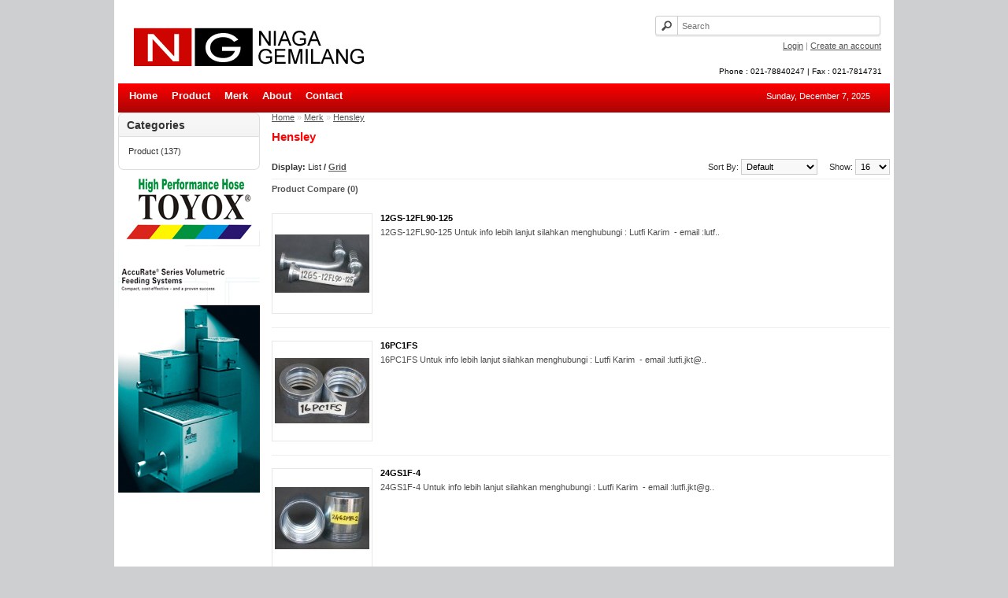

--- FILE ---
content_type: text/html; charset=utf-8
request_url: http://niagagemilang.com/hensley-427281322
body_size: 18480
content:
<!DOCTYPE html>
<html dir="ltr" lang="en">
<head>
<meta charset="UTF-8" />
<title>Hensley | Niaga Gemilang</title>
<base href="http://niagagemilang.com/" />
<link href="http://niagagemilang.com/image/data/logo1.png" rel="icon" />
<link rel="stylesheet" type="text/css" href="catalog/view/theme/default/stylesheet/stylesheet.css" />
<link rel="stylesheet" type="text/css" href="catalog/view/javascript/livesearch/livesearch.min.css" />
<script type="text/javascript" src="catalog/view/javascript/jquery/jquery-1.7.1.min.js"></script>
<script type="text/javascript" src="catalog/view/javascript/jquery/ui/jquery-ui-1.8.16.custom.min.js"></script>
<link rel="stylesheet" type="text/css" href="catalog/view/javascript/jquery/ui/themes/ui-lightness/jquery-ui-1.8.16.custom.css" />
<script type="text/javascript" src="catalog/view/javascript/common.js"></script>
<script type="text/javascript" src="catalog/view/javascript/livesearch/livesearch.min.js"></script>
<script type="text/javascript" src="catalog/view/javascript/jquery/jquery.total-storage.min.js"></script>
<script type="text/javascript" src="catalog/view/javascript/jquery/jquery.cycle.js"></script>
<!--[if IE 7]> 
<link rel="stylesheet" type="text/css" href="catalog/view/theme/default/stylesheet/ie7.css" />
<![endif]-->
<!--[if lt IE 7]>
<link rel="stylesheet" type="text/css" href="catalog/view/theme/default/stylesheet/ie6.css" />
<script type="text/javascript" src="catalog/view/javascript/DD_belatedPNG_0.0.8a-min.js"></script>
<script type="text/javascript">
DD_belatedPNG.fix('#logo img');
</script>
<![endif]-->
<script>
  (function(i,s,o,g,r,a,m){i['GoogleAnalyticsObject']=r;i[r]=i[r]||function(){
  (i[r].q=i[r].q||[]).push(arguments)},i[r].l=1*new Date();a=s.createElement(o),
  m=s.getElementsByTagName(o)[0];a.async=1;a.src=g;m.parentNode.insertBefore(a,m)
  })(window,document,'script','//www.google-analytics.com/analytics.js','ga');

  ga('create', 'UA-42461498-3', 'auto');
  ga('send', 'pageview');

</script></head>
<body>
<div id="container">
<div id="header">
    <div id="logo"><a href="http://niagagemilang.com/"><img src="http://niagagemilang.com/image/data/logo_rev1.jpg" title="Niaga Gemilang" alt="Niaga Gemilang" /></a></div>
    
  <div id="search">
    <div class="button-search"></div>
    <input type="text" name="search" placeholder="Search" value="" />
  </div>
  <div id="welcome">
        <a href="http://niagagemilang.com/login">Login</a> | <a href="http://niagagemilang.com/register">Create an account</a>      </div>
  <div class="links">Phone : 021-78840247 | Fax : 021-7814731</div>
</div>

<div id="menu">
<div style="float: right; position: relative; right: 20px;top: 10px; color: white; font-weight: normal;"><script language="JavaScript">
<!--

var Today = new Date()
var year = Today.getYear()
var month = Today.getMonth()
var date = Today.getDate()
var day = Today.getDay()

if(year < 1000){
year += 1900
}

var monthArray = new Array("January", "February", "March", "April", "May", "June", "July", "August", "September", "October", "November", "December")	
			   
var dayArray = new Array("Sunday","Monday","Tuesday","Wednesday", "Thursday","Friday","Saturday")

document.write( dayArray[day] + ", " + monthArray[month] + " " + date + ", " + year )

//-->
</script></div>
  <ul>
  <li><a href="http://niagagemilang.com/">Home</a></li>
        <li><a href="http://niagagemilang.com/product-428823020">Product</a>
            <div>
                <ul>
                                        <li><a href="http://niagagemilang.com/product-428823020/hydraulic-hose-jakarta">Hydraulic Hose (9)</a></li>
                                        <li><a href="http://niagagemilang.com/product-428823020/camlock-and-dixon-connection-456464369">Camlock and Dixon Connection (0)</a></li>
                                        <li><a href="http://niagagemilang.com/product-428823020/kuku-bucket-427273031">Kuku Bucket (11)</a></li>
                                        <li><a href="http://niagagemilang.com/product-428823020/hydraulic-fittings-449748117">Hydraulic Fittings (16)</a></li>
                                        <li><a href="http://niagagemilang.com/product-428823020/toyox-industrial-kamlok-456464623">Toyox Industrial Kamlok (2)</a></li>
                                        <li><a href="http://niagagemilang.com/product-428823020/toyox-industrial-hose-444667706">Toyox Industrial Hose (29)</a></li>
                                        <li><a href="http://niagagemilang.com/product-428823020/preco---strobe-light-431274217">Preco - Strobe Light (6)</a></li>
                                        <li><a href="http://niagagemilang.com/product-428823020/lubrication-equipment-428819570">Lubrication Equipment (12)</a></li>
                                        <li><a href="http://niagagemilang.com/product-428823020/industrial-lubrication-equipment--428822606">Industrial Lubrication Equipment  (2)</a></li>
                                        <li><a href="http://niagagemilang.com/product-428823020/schenck-volumetric-feeder-428822312">Schenck Volumetric Feeder (3)</a></li>
                                        <li><a href="http://niagagemilang.com/product-428823020/pompa-tambang-427282948">Pompa Tambang (1)</a></li>
                            </ul>
              </div>
          </li>
        <li><a href="http://niagagemilang.com/merk">Merk</a></li>
    <li><a href="http://niagagemilang.com/about">About</a></li>
    <li><a href="http://niagagemilang.com/contact">Contact</a></li>
  </ul>
</div>
<div id="notification"></div>
<div id="column-left">
    <div class="box">
  <div class="box-heading">Categories</div>
  
			<div class="box-content">
			 <ul class="box-category">
						<li>
								<a href="http://niagagemilang.com/product-428823020">Product (137)</a>
							</li>
					</ul>
	</div>
		

























</div>
    <div id="banner0" class="banner">
      <div><a href="http://niagagemilang.com/toyox-429088578"><img src="http://niagagemilang.com/image/cache/data/Banner/toyox-180x92.jpg" alt="Toyox" title="Toyox" /></a></div>
    </div>
<script type="text/javascript"><!--
$(document).ready(function() {
	$('#banner0 div:first-child').css('display', 'block');
});

var banner = function() {
	$('#banner0').cycle({
		before: function(current, next) {
			$(next).parent().height($(next).outerHeight());
		}
	});
}

setTimeout(banner, 2000);
//--></script>    <div id="banner1" class="banner">
      <div><a href="http://niagagemilang.com/product-428823020/schenck-volumetric-feeder-428822312"><img src="http://niagagemilang.com/image/cache/data/banner Schenck Volumetric Feeder-180x312-1-180x312.jpg" alt="Schenck Volumetric Feeder" title="Schenck Volumetric Feeder" /></a></div>
    </div>
<script type="text/javascript"><!--
$(document).ready(function() {
	$('#banner1 div:first-child').css('display', 'block');
});

var banner = function() {
	$('#banner1').cycle({
		before: function(current, next) {
			$(next).parent().height($(next).outerHeight());
		}
	});
}

setTimeout(banner, 2000);
//--></script>  </div>
 
<div id="content">  <div class="breadcrumb">
        <a href="http://niagagemilang.com/">Home</a>
         &raquo; <a href="http://niagagemilang.com/merk">Merk</a>
         &raquo; <a href="http://niagagemilang.com/hensley-427281322">Hensley</a>
      </div>
  <h1>Hensley</h1>
    <div class="product-filter">
    <div class="display"><b>Display:</b> List <b>/</b> <a onclick="display('grid');">Grid</a></div>
    <div class="limit">Show:      <select onchange="location = this.value;">
                        <option value="http://niagagemilang.com/hensley-427281322?limit=16" selected="selected">16</option>
                                <option value="http://niagagemilang.com/hensley-427281322?limit=25">25</option>
                                <option value="http://niagagemilang.com/hensley-427281322?limit=50">50</option>
                                <option value="http://niagagemilang.com/hensley-427281322?limit=75">75</option>
                                <option value="http://niagagemilang.com/hensley-427281322?limit=100">100</option>
                      </select>
    </div>
    <div class="sort">Sort By:      <select onchange="location = this.value;">
                        <option value="http://niagagemilang.com/hensley-427281322?sort=p.sort_order&order=ASC" selected="selected">Default</option>
                                <option value="http://niagagemilang.com/hensley-427281322?sort=pd.name&order=ASC">Name A - Z</option>
                                <option value="http://niagagemilang.com/hensley-427281322?sort=pd.name&order=DESC">Name Z - A</option>
                                <option value="http://niagagemilang.com/hensley-427281322?sort=rating&order=DESC">Rating Highest</option>
                                <option value="http://niagagemilang.com/hensley-427281322?sort=rating&order=ASC">Rating Lowest</option>
                                <option value="http://niagagemilang.com/hensley-427281322?sort=p.model&order=ASC">Model A - Z</option>
                                <option value="http://niagagemilang.com/hensley-427281322?sort=p.model&order=DESC">Model Z - A</option>
                      </select>
    </div>
  </div>
  <div class="product-compare"><a href="http://niagagemilang.com/index.php?route=product/compare" id="compare-total">Product Compare (0)</a></div>
  <div class="product-list">
        <div>
            <div class="image"><a href="http://niagagemilang.com/hensley-427281322/12gs-12fl90-125-1479216771"><img src="http://niagagemilang.com/image/cache/data/P5206327-120x120.JPG" title="12GS-12FL90-125" alt="12GS-12FL90-125" /></a></div>
            <div class="name"><a href="http://niagagemilang.com/hensley-427281322/12gs-12fl90-125-1479216771">12GS-12FL90-125</a></div>
      <div class="description">12GS-12FL90-125

Untuk info lebih lanjut silahkan menghubungi :

Lutfi Karim&nbsp; - email :lutf..</div>
      
          </div>
        <div>
            <div class="image"><a href="http://niagagemilang.com/hensley-427281322/16pc1fs-1479176511"><img src="http://niagagemilang.com/image/cache/data/P5206330-120x120.JPG" title="16PC1FS" alt="16PC1FS" /></a></div>
            <div class="name"><a href="http://niagagemilang.com/hensley-427281322/16pc1fs-1479176511">16PC1FS</a></div>
      <div class="description">16PC1FS


Untuk info lebih lanjut silahkan menghubungi :

Lutfi Karim&nbsp; - email :lutfi.jkt@..</div>
      
          </div>
        <div>
            <div class="image"><a href="http://niagagemilang.com/hensley-427281322/24gs1f-4-1479189012"><img src="http://niagagemilang.com/image/cache/data/P5206307-120x120.JPG" title="24GS1F-4" alt="24GS1F-4" /></a></div>
            <div class="name"><a href="http://niagagemilang.com/hensley-427281322/24gs1f-4-1479189012">24GS1F-4</a></div>
      <div class="description">24GS1F-4

Untuk info lebih lanjut silahkan menghubungi :

Lutfi Karim&nbsp; - email :lutfi.jkt@g..</div>
      
          </div>
        <div>
            <div class="image"><a href="http://niagagemilang.com/hensley-427281322/kuku-tooth-bucket-pc300-8-1465447419"><img src="http://niagagemilang.com/image/cache/data/IMG20171205104731-120x120.jpg" title="KUKU BUCKET PC300-8" alt="KUKU BUCKET PC300-8" /></a></div>
            <div class="name"><a href="http://niagagemilang.com/hensley-427281322/kuku-tooth-bucket-pc300-8-1465447419">KUKU BUCKET PC300-8</a></div>
      <div class="description">Kuku Bucket XS40TV 

Spesifikasi :
-&nbsp;&nbsp; &nbsp;Part number&nbsp;&nbsp; &nbsp;&nbsp;&nbsp;..</div>
      
          </div>
        <div>
            <div class="image"><a href="http://niagagemilang.com/hensley-427281322/kuku-bucket-pc400-1465418448"><img src="http://niagagemilang.com/image/cache/data/P2265932-120x120.JPG" title="KUKU BUCKET PC400" alt="KUKU BUCKET PC400" /></a></div>
            <div class="name"><a href="http://niagagemilang.com/hensley-427281322/kuku-bucket-pc400-1465418448">KUKU BUCKET PC400</a></div>
      <div class="description">Part Number XS50TV merupakan kuku bucket yang sesuai untuk unit Excavator PC400.

Untuk info lebih..</div>
      
          </div>
        <div>
            <div class="image"><a href="http://niagagemilang.com/hensley-427281322/kuku-bucket-xs115t-429653124"><img src="http://niagagemilang.com/image/cache/data/Produk/Hensley/Kuku Bucket XS115T-120x120.jpg" title="Kuku Bucket XS115T" alt="Kuku Bucket XS115T" /></a></div>
            <div class="name"><a href="http://niagagemilang.com/hensley-427281322/kuku-bucket-xs115t-429653124">Kuku Bucket XS115T</a></div>
      <div class="description">Kuku Bucket XS115T

Spesifikasi :
-&nbsp;&nbsp; &nbsp;Part number&nbsp;&nbsp; &nbsp;&nbsp;&nbsp; ..</div>
      
          </div>
        <div>
            <div class="image"><a href="http://niagagemilang.com/hensley-427281322/kuku-bucket-xs115tv-untuk-pc1250-1471388263"><img src="http://niagagemilang.com/image/cache/data/IMG-20171121-WA0008-120x120.jpg" title="KUKU BUCKET XS115TV UNTUK PC1250" alt="KUKU BUCKET XS115TV UNTUK PC1250" /></a></div>
            <div class="name"><a href="http://niagagemilang.com/hensley-427281322/kuku-bucket-xs115tv-untuk-pc1250-1471388263">KUKU BUCKET XS115TV UNTUK PC1250</a></div>
      <div class="description">Kuku Bucket XS115TV UNTUK PC1250

Spesifikasi :
-&nbsp;&nbsp; &nbsp;Part number&nbsp;&nbsp; &nbsp..</div>
      
          </div>
        <div>
            <div class="image"><a href="http://niagagemilang.com/hensley-427281322/kuku-bucket-xs40tv-tiger-type-xs40tv-429544199"><img src="http://niagagemilang.com/image/cache/data/Produk/Hensley/Kuku Bucket XS40TV Tiger TYPE XS40TV-120x120.jpg" title="Kuku Bucket XS40TV Tiger TYPE XS40TV" alt="Kuku Bucket XS40TV Tiger TYPE XS40TV" /></a></div>
            <div class="name"><a href="http://niagagemilang.com/hensley-427281322/kuku-bucket-xs40tv-tiger-type-xs40tv-429544199">Kuku Bucket XS40TV Tiger TYPE XS40TV</a></div>
      <div class="description">Kuku Bucket XS40TV Tiger TYPE XS40TV

Spesifikasi :
-&nbsp;&nbsp; &nbsp;Part number&nbsp;&nbsp; &..</div>
      
          </div>
        <div>
            <div class="image"><a href="http://niagagemilang.com/hensley-427281322/kuku-bucket-xs50tv--xs50rc-429651319"><img src="http://niagagemilang.com/image/cache/data/Produk/Hensley/Kuku Bucket XS50TV + XS50RC-120x120.jpg" title="Kuku Bucket XS50TV + XS50RC" alt="Kuku Bucket XS50TV + XS50RC" /></a></div>
            <div class="name"><a href="http://niagagemilang.com/hensley-427281322/kuku-bucket-xs50tv--xs50rc-429651319">Kuku Bucket XS50TV + XS50RC</a></div>
      <div class="description">Kuku Bucket XS50TV + XS50RC

Spesifikasi :
-&nbsp;&nbsp; &nbsp;Part number&nbsp;&nbsp; &nbsp;&nbs..</div>
      
          </div>
      </div>
  <div class="pagination"><div class="results">Showing 1 to 9 of 9 (1 Pages)</div></div>
    </div>
<script type="text/javascript"><!--
function display(view) {
	if (view == 'list') {
		$('.product-grid').attr('class', 'product-list');
		
		$('.product-list > div').each(function(index, element) {
			html  = '<div class="right">';

			html += '</div>';			
			
			html += '<div class="left">';
			
			var image = $(element).find('.image').html();
			
			if (image != null) { 
				html += '<div class="image">' + image + '</div>';
			}
			
			var price = $(element).find('.price').html();
			
			if (price != null) {
				html += '<div class="price">' + price  + '</div>';
			}
					
			html += '  <div class="name">' + $(element).find('.name').html() + '</div>';
			html += '  <div class="description">' + $(element).find('.description').html() + '</div>';
			
			var rating = $(element).find('.rating').html();
			
			if (rating != null) {
				html += '<div class="rating">' + rating + '</div>';
			}
				
			html += '</div>';
						
			$(element).html(html);
		});		
		
		$('.display').html('<b>Display:</b> List <b>/</b> <a onclick="display(\'grid\');">Grid</a>');
		
		$.totalStorage('display', 'list'); 
	} else {
		$('.product-list').attr('class', 'product-grid');
		
		$('.product-grid > div').each(function(index, element) {
			html = '';
			
			var image = $(element).find('.image').html();
			
			if (image != null) {
				html += '<div class="image">' + image + '</div>';
			}
			
			html += '<div class="name">' + $(element).find('.name').html() + '</div>';
			html += '<div class="description">' + $(element).find('.description').html() + '</div>';
			
			var price = $(element).find('.price').html();
			
			if (price != null) {
				html += '<div class="price">' + price  + '</div>';
			}
						
			var rating = $(element).find('.rating').html();
			
			if (rating != null) {
				html += '<div class="rating">' + rating + '</div>';
			}
						
			
			$(element).html(html);
		});	
					
		$('.display').html('<b>Display:</b> <a onclick="display(\'list\');">List</a> <b>/</b> Grid');
		
		$.totalStorage('display', 'grid');
	}
}

view = $.totalStorage('display');

if (view) {
	display(view);
} else {
	display('list');
}
//--></script> 
<div id="footer">
    <div class="column">
            <a href="http://niagagemilang.com/about">About Us</a> |
            <a href="http://niagagemilang.com/privacy_policy">Privacy Policy</a> |
            <a href="http://niagagemilang.com/terms_conditions">Terms &amp; Conditions</a> |
            <a href="http://niagagemilang.com/merk">Merk</a> |
      <a href="http://niagagemilang.com/newsletter">Newsletter</a> |
      <a href="http://niagagemilang.com/my-account">Account</a> |
      <a href="http://niagagemilang.com/sitemap">SiteMap</a> |
      <a href="http://niagagemilang.com/contact">Contact</a>
  </div>
  </div>
<div id="powered">Hak Cipta Niaga Gemilang &copy; 2025<br>Jl. TB. Simatupang No. 6 Pasar Minggu Jakarta Selatan – 12540</div>
</div>
<p id="back-top">
		<a href="#top"><span></span>To Top</a>
</p>
<script>
$(document).ready(function(){

	// hide #back-top first
	$("#back-top").hide();
	
	// fade in #back-top
	$(function () {
		$(window).scroll(function () {
			if ($(this).scrollTop() > 100) {
				$('#back-top').fadeIn();
			} else {
				$('#back-top').fadeOut();
			}
		});

		// scroll body to 0px on click
		$('#back-top a').click(function () {
			$('body,html').animate({
				scrollTop: 0
			}, 800);
			return false;
		});
	});

});
</script>
</body></html>

--- FILE ---
content_type: text/plain
request_url: https://www.google-analytics.com/j/collect?v=1&_v=j102&a=672193155&t=pageview&_s=1&dl=http%3A%2F%2Fniagagemilang.com%2Fhensley-427281322&ul=en-us%40posix&dt=Hensley%20%7C%20Niaga%20Gemilang&sr=1280x720&vp=1280x720&_u=IEBAAEABAAAAACAAI~&jid=1592257276&gjid=56872427&cid=1707410575.1765100089&tid=UA-42461498-3&_gid=207326156.1765100089&_r=1&_slc=1&z=33652710
body_size: -286
content:
2,cG-N3VR972BE6

--- FILE ---
content_type: application/javascript
request_url: http://niagagemilang.com/catalog/view/javascript/livesearch/livesearch.min.js
body_size: 1131
content:
$(function(){function e(){t.css({top:a.offset().top+a.outerHeight(),left:a.offset().left,width:a.outerWidth()})}var t=$($("#livesearch").length?"#livesearch":"<ul id='livesearch'></ul>"),a=$("#header [name=search]");$(window).resize(function(){e()}),a.keyup(function(i){switch(i.keyCode){case 13:return $(".active",t).length&&(window.location=$(".active a",t).attr("href")),!1;case 40:return $(".active",t).length?$(".active",t).removeClass("active").next().addClass("active"):$("li:first",t).addClass("active"),!1;case 38:return $(".active",t).length?$(".active",t).removeClass("active").prev().addClass("active"):$("li:last",t).addClass("active"),!1;default:var c=a.val();c.length>2?$.getJSON("index.php?route=product/search/livesearch&search="+c,function(a){t.empty(),$.each(a,function(e,a){t.append("<li><a href='"+a.href+"' "+a.class+"><img src='"+a.img+"' alt='"+a.name+"'><span>"+a.name+(a.model?"<small>"+a.model+"</small>":"")+"</span><em>"+(a.price?a.price:"")+"</em></a></li>")}),t.remove(),$("body").prepend(t),e()}):t.empty()}}).blur(function(){setTimeout(function(){t.hide()},500)}).focus(function(){e(),t.show()})});